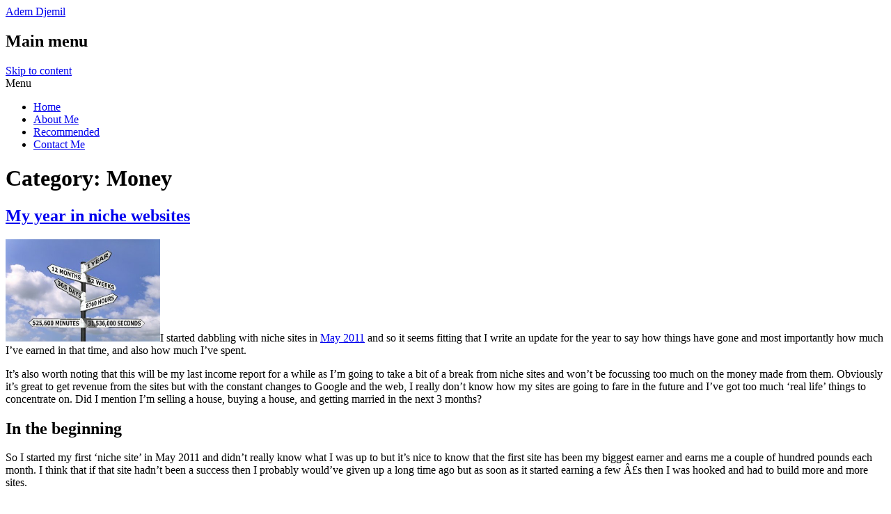

--- FILE ---
content_type: text/html; charset=utf-8
request_url: https://ademdjemil.co.uk/category/finances/
body_size: 7016
content:
<!DOCTYPE html>
<html lang="en-US" xmlns:fb="http://ogp.me/ns/fb#" xmlns:addthis="http://www.addthis.com/help/api-spec" prefix="og: http://ogp.me/ns#" class="no-js">
<head>
  <meta charset="utf-8">
  <meta name="viewport" content="width=device-width, initial-scale=1">
  <title>Money Archives | Adem Djemil</title>
  <link rel="profile" href="https://gmpg.org/xfn/11">
  <link rel="pingback" href="/xmlrpc.php">
  <link rel="canonical" href="/category/finances/">
  <link rel="next" href="/category/finances/page/2/">
  <meta property="og:locale" content="en_US">
  <meta property="og:type" content="website">
  <meta property="og:title" content="Money Archives - Adem Djemil">
  <meta property="og:url" content="https://ademdjemil.co.uk/category/finances/">
  <meta property="og:site_name" content="Adem Djemil">
  <link rel="alternate" type="application/rss+xml" title="Adem Djemil » Feed" href="/feed/">
  <link rel="alternate" type="application/rss+xml" title="Adem Djemil » Comments Feed" href="/comments/feed/">
  <link rel="alternate" type="application/rss+xml" title="Adem Djemil » Money Category Feed" href="/category/finances/feed/">
  <link rel="stylesheet" id="output-css" href="/wp-content/plugins/addthis/css/output.css?ver=3.8.2" type="text/css" media="all">
  <link rel="stylesheet" id="contact-form-7-css" href="/wp-content/plugins/contact-form-7/includes/css/styles.css?ver=3.7" type="text/css" media="all">
  <link rel="stylesheet" id="hostmarks_style-css" href="/wp-content/themes/hostmarks/style.css?ver=3.8.2" type="text/css" media="all">
  <script type="text/javascript" src="/wp-includes/js/jquery/jquery.js?ver=1.10.2"></script>
  <script type="text/javascript" src="/wp-includes/js/jquery/jquery-migrate.min.js?ver=1.2.1"></script>
  <script type="text/javascript" src="/wp-content/themes/hostmarks/library/js/modernizr-2.6.2.min.js?ver=2.6.2"></script>
  <script type="text/javascript" src="/wp-content/themes/hostmarks/library/js/imagesloaded.pkgd.min.js?ver=3.8.2"></script>
  <script type="text/javascript" src="/wp-content/themes/hostmarks/library/js/masonry.pkgd.min.js?ver=3.8.2"></script>
  <script type="text/javascript" src="/wp-content/themes/hostmarks/library/js/scripts.js?ver=1.0.0"></script>
  <link rel="EditURI" type="application/rsd+xml" title="RSD" href="/xmlrpc.php?rsd">
  <link rel="wlwmanifest" type="application/wlwmanifest+xml" href="/wp-includes/wlwmanifest.xml">
  <style type="text/css">
  .recentcomments a{display:inline !important;padding:0 !important;margin:0 !important;}
  </style>
  <style type="text/css">
  .broken_link, a.broken_link {
        text-decoration: line-through;
  }
  </style>
</head>
<body class="archive category category-finances category-16 single-author">
  <div id="container">
    <header id="branding" role="banner">
      <div id="inner-header" class="clearfix">
        <div id="site-heading">
          <div id="site-title">
            <a href="/" title="Adem Djemil" rel="home">Adem Djemil</a>
          </div>
        </div>
        <nav id="access" role="navigation" class="clearfix">
          <h1 class="assistive-text section-heading">Main menu</h1>
          <div class="skip-link screen-reader-text">
            <a href="#content" title="Skip to content">Skip to content</a>
          </div>
          <div class="menu">
            <ul id="menu-menu" class="menu">
              <li id="menu-item-24" class="menu-item menu-item-type-custom menu-item-object-custom menu-item-home menu-item-24">
                <a href="/">Home</a>
              </li>
              <li id="menu-item-32" class="menu-item menu-item-type-post_type menu-item-object-page menu-item-32">
                <a href="/about-me/">About Me</a>
              </li>
              <li id="menu-item-2914" class="menu-item menu-item-type-post_type menu-item-object-page menu-item-2914">
                <a href="/recommended/">Recommended</a>
              </li>
              <li id="menu-item-2923" class="menu-item menu-item-type-post_type menu-item-object-page menu-item-2923">
                <a href="/contact-me/">Contact Me</a>
              </li>
            </ul>
          </div>
        </nav>
      </div>
    </header>
    <div id="content" class="clearfix">
      <div id="main" class="col620 clearfix" role="main">
        <header class="page-header">
          <h1 class="page-title">Category: <span class="colortxt">Money</span>
</h1>
        </header>
        <div class="odd">
          <article id="post-2792" class="post-2792 post type-post status-publish format-standard hentry category-domains category-finances category-niche-sites category-reports category-the-web tag-adsense tag-money tag-niche tag-time tag-update tag-websites">
            <header class="entry-header">
              <h2 class="entry-title"><a href="/2012/05/my-year-in-niche-websites/" title="Permalink to My year in niche websites" rel="bookmark">My year in niche websites</a></h2>
            </header>
            <div class="entry-content post-content">
              <p><img class="alignright size-full wp-image-2805" title="1-year-12-months2" src="/wp-content/uploads/2012/05/1-year-12-months2.jpg" alt="1 year 12 months2 My year in niche websites" width="222" height="147">I started dabbling with niche sites in <a title="Niche Sites" href="/blog/2011/05/experimenting-with-niche-sites">May 2011</a> and so it seems fitting that I write an update for the year to say how things have gone and most importantly how much I’ve earned in that time, and also how much I’ve spent.</p>
              <p>It’s also worth noting that this will be my last income report for a while as I’m going to take a bit of a break from niche sites and won’t be focussing too much on the money made from them. Obviously it’s great to get revenue from the sites but with the constant changes to Google and the web, I really don’t know how my sites are going to fare in the future and I’ve got too much ‘real life’ things to concentrate on. Did I mention I’m selling a house, buying a house, and getting married in the next 3 months?</p>
              <h2>In the beginning</h2>
              <p>So I started my first ‘niche site’ in May 2011 and didn’t really know what I was up to but it’s nice to know that the first site has been my biggest earner and earns me a couple of hundred pounds each month. I think that if that site hadn’t been a success then I probably would’ve given up a long time ago but as soon as it started earning a few Â£s then I was hooked and had to build more and more sites.</p>
              <p>I’ve never really been involved with SEO previously, and so I will admit that I did undertake some dodgy linkbuilding activities at first as that was what I saw everyone else doing, and it seemed to work. That’s how Google worked, more links=better ranking. And then a few months down the line <a title="What IÂ?ve learned after getting punished by Google" href="/blog/2011/09/what-ive-learned-after-getting-punished-by-google">my site got penalised by Google</a> and I had to rethink my strategy. I cleaned up, put more focus onto the content, and haven’t had to rely on links. If you get a good EMD (Exact Match Domain) and write good quality content then you should rank well. That’s the way it should work, but it seems that Google is even changing that now, so even completely organic sites are getting punished and one can’t help but think there is some ulterior motive from Google to make more money from paid advertisers. Of course there is as they’re a business like any other, so if you’re in niche sites then be prepared to constantly change your strategy to keep earning.</p>
              <h2>How I’ve made my sites</h2>
              <p>I make my sites very cheaply with minimal outgoings. I see some people spending hundreds on outsourcing to put a site together but I’ve done most the work myself. I’ve only used free themes, written most content myself, and manually created links. That’s about it really. The only essential costs have been my hosting which I’ve had for years and the domains. Here’s how is usually plays out when I make an AdSense site:</p>
              <p><strong>Finding a niche</strong></p>
              <ol>
                <li>Brainstorm for an idea. It really is that vague, but I have a think about what people are looking for, and from this I will have a keyword.</li>
                <li>Go onto Google Keywords Tool. From here I can get numbers for searches per month as well as other suggested keywords linked to my initial keyword and also the average Cost Per Click (CPC). I ideally want a search term above 1000 local searches and with a CPC of at least Â£0.50.</li>
                <li>Next is checking for available exact match domains (EMD). I only buy .co.uk or org.uk as I know the market for the UK and they are also cheaper than .coms and more likely to be unregistered.</li>
                <li>If I find a domain I will then have a look at other sites ranking for that search term. If I think I can break onto the 1st page of Google then I will buy the domain.</li>
              </ol>
              <p><strong>Setting up the site</strong></p>
              <ol>
                <li>I only use WordPress so I get that installed along with the usual set of plugins. XML Sitemaps, Google Analytics, Yoast SEO, etc.</li>
                <li>Next is the content. I will always set up ‘about’ and ‘contact’ and will also put one page of original content on there. I will either write that myself or sometimes get an article from iWriter.com for only a few dollars.</li>
                <li>Then I add a free theme and customise it so it has some individuality.</li>
                <li>Finally I will add AdSense onto the site, usually using the <a title="Quick Adsense" href="http://wordpress.org/extend/plugins/quick-adsense/">Quick AdSense</a> plugin.
                </li>
              </ol>
              <p><strong>Getting the site to rank</strong></p>
              <ol>
                <li>The most important thing for this to happen is content and a page of content will start giving you indicators of how the site will rank. Using Google Webmaster Tools and Analytics will show how the site is doing. This will also give you indicators of what future content to produce.</li>
                <li>It always helps to have a few links back to the site, so I will set up twitter, and use a plugin like Tweet Old Posts to get them automatically on the twitter account. I may also try and answer a few questions on Yahoo Answers. But generally I don’t worry too much about links until I think the site has started ranking and I know it has potential. Link building is the poorest part of my skillset but luckily it looks like Google is reducing the impact links have so that will probably work in my favour.</li>
              </ol>
              <p>That’s just a brief outline of what I’ve been doing. Some sites have kick-off straight away, some have taken months to get any traffic, and some are just dead in the water with no chance of ranking.</p>
              <p>I have of course got a few affiliate sites but their earnings don’t even compare with AdSense so I won’t go into them.</p>
              <h2>How much did I earn this month?</h2>
              <p>I made just over Â£600 this month and would’ve made more had Google’s ‘Penguin’ update not come into play and disrupted the past weeks earnings but I’m very happy with that total but think it will be a while until I see those figures again. I predict that next month I will be lucky to earn Â£300 but I’ve had dips like this before and managed to come back. The income breakdown for April was</p>
              <ul>
                <li><strong>AdSense = Â£567.93</strong></li>
                <li><strong>Amazon = Â£26.23</strong></li>
                <li><strong>Ebay Partner Network = Â£6.87</strong></li>
                <li><strong>Total = Â£601.03 (US$973.80)</strong></li>
              </ul>
              <p>The eBay Partner Network (EPN) is new this month and I have a basic RSS feed running on a couple of my sites and I’ll see how this goes. You can <!-- ademdjemil.co.uk <a title="EPN" href="https://www.ebaypartnernetwork.com/files/hub/en-US/index.html"> -->read more about EPN here<!-- ademdjemil.co.uk </a> -->.</p>
              <h2>How much did I earn this year?</h2>
              <p>So from what started as an experiment I’ve managed to make Â£3772.38 of extra income in one year. That’s just over $6100 for anyone who wants the figure in USD. This is obviously not ‘take home’ as there are expenses and tax to take into account but it will still leave me with a tidy sum for something I consider a hobby.</p>
              <p><img class="aligncenter size-full wp-image-2803" title="niche-income-year" src="/wp-content/uploads/2012/05/niche-income-year.gif" alt="niche income year My year in niche websites" width="601" height="355"></p>
              <p>As you can see I’ve had my dips, built the revenue back up, and I expect to have another dip next month. You can read individual monthly reports <a title="Reports Archive" href="/blog/category/reports">here</a>.</p>
              <h2>Regrets, I’ve had a few</h2>
              <p>It wouldn’t be a review without some negatives and so I thought I’d put some in here:</p>
              <ul>
                <li>
<strong>Bought worthless domains</strong> – Sometimes it’s easy to get carried away and I’ve bought some domains which have got zero value. Just because a domain is free to register doesn’t mean that you have to buy it! Luckily these only cost me less than Â£8 each for 2 years registration so it’s not a big loss but I wish I’d took more time thinking about what I would actually use them for rather than buy first, think later.</li>
                <li>
<strong>Wish I’d got involved in making niche sites a lot earlier</strong> – This is a big regret but there is absolutely nothing I can do about this.</li>
                <li>
<strong>Bought <a title="Warrior Forums" href="http://www.warriorforum.com/warrior-special-offers-forum/">WSOs from Warrior Forums</a></strong> – You know the stuff that promises to let you in on the secret to making thousands. All a load of bull, and even though I only spent about $50 in total on a few offers early on I see it as money wasted. There is no ‘secret’. There are lots of ‘experts’ on there actually make their money just from promoting these offers and not from actually using the product they are promoting.</li>
              </ul>
              <h2>What now?</h2>
              <p>As I explained at the start, I’m going to be taking a bit of a break from my niche sites to see how the dust has settled after the latest Google updates, and I’m also moving houses so there is bound to be some time without internet etc, and then I’m also getting married so that will take priority over everything else, as will my super honeymoon in <a title="Bali" href="http://www.lonelyplanet.com/experiments/bali/">Bali</a>.</p>
              <p>My overall plan is to have a bit of a cull and get rid of the dead sites and domains that I don’t want anymore. That will leave me with a handful of sites that have the potential to be a lot bigger and so I will concentrate of them. In the end I want to have websites that I’m proud to show off and ones that I’m happy to put my name against.</p>
              <p>This leads onto my big idea for a local listing site. Yeah, I know it’s been done before, but I think I can make something different and earning money will not be the overriding force behind it. Crucially I won’t be relying on Google for the success of the site and am aiming for people to be reaching the site directly. This may take a year to get going but I am looking to create a BIG site with big visitor numbers. Not huge ones but ones where businesses will want to advertise on my site.</p>
              <p>It’s been a pretty wordy post so I’ll end it here, but please leave a comment and get in touch with me on .</p>
            </div>
          </article>
        </div>
        <div class="pagination">
          <ul>
            <li class="active">
              <a href="/category/finances/">1</a>
            </li>
            <li>
              2
            </li>
            <li>
              3
            </li>
            <li>…</li>
            <li>
              59
            </li>
            <li>
              Next Page »
            </li>
          </ul>
        </div>
      </div>
      <div id="sidebar" class="widget-area col300" role="complementary">
        <aside id="recent-posts-3" class="widget widget_recent_entries">
          <div class="widget-title">
            Recent Posts
          </div>
          <ul>
            <li>
              <a href="/2014/01/updating-the-blog/">Updating the blog</a>
            </li>
            <li>
              <a href="/2014/01/welcome-back/">Welcome Back</a>
            </li>
            <li>
              <a href="/2013/04/public-niche-site-project-whos-in/">Public Niche Site Project – Who’s In?</a>
            </li>
            <li>
              <a href="/2013/03/why-small-niche-sites-will-not-make-you-rich/">Why small niche sites will not make you rich</a>
            </li>
            <li>
              <a href="/2013/01/ways-im-going-to-improve-my-online-income/">Ways I’m going to improve my online income</a>
            </li>
          </ul>
        </aside>
        <aside id="recent-comments-3" class="widget widget_recent_comments">
          <div class="widget-title">
            Recent Comments
          </div>
          <ul id="recentcomments">
            <li class="recentcomments">
              <a href="http://fotografbydgoszcz.org.pl/oferta/" rel="external nofollow" class="url">fotografbydgoszcz.org.pl/kontakt/</a> on <a href="/2011/10/dont-get-too-obsessed-by-your-monthly-adsense-earnings/#comment-5173">Don’t get too obsessed by your monthly AdSense earnings</a>
            </li>
            <li class="recentcomments">matt on <a href="/2009/03/mystery-gates-at-westwood/#comment-4828">Mystery Gates at Westwood</a>
            </li>
            <li class="recentcomments">Alex on <a href="/2007/08/how-to-degauss-a-tv/#comment-4815">How to degauss a TV</a>
            </li>
            <li class="recentcomments">
              <a href="http://www.inspedium.com/who-to-trust-for-website-design/" rel="external nofollow" class="url">Cheryl</a> on <a href="/2011/10/11-awesome-wordpress-plugins-for-your-niche-sites/#comment-4693">11 Awesome WordPress Plugins For Your Niche Sites</a>
            </li>
            <li class="recentcomments">
              <a href="http://longtrim.com/?antiagingfacecreamwithretinol61976" rel="external nofollow" class="url">Ezra</a> on <a href="/2013/04/public-niche-site-project-whos-in/#comment-4538">Public Niche Site Project – Who’s In?</a>
            </li>
          </ul>
        </aside>
        <aside id="text-3" class="widget widget_text">
          <div class="widget-title">
            Recent Tweets
          </div>
          <div class="textwidget">
             
            
          </div>
        </aside>
        <aside id="archives-3" class="widget widget_archive">
          <div class="widget-title">
            Archives
          </div>
        </aside>
      </div>
    </div>
    <footer id="colophon" role="contentinfo">
      <div id="site-generator">
        © Adem Djemil
      </div>
    </footer>
  </div>
   
   
   
   
  
<script defer src="https://static.cloudflareinsights.com/beacon.min.js/vcd15cbe7772f49c399c6a5babf22c1241717689176015" integrity="sha512-ZpsOmlRQV6y907TI0dKBHq9Md29nnaEIPlkf84rnaERnq6zvWvPUqr2ft8M1aS28oN72PdrCzSjY4U6VaAw1EQ==" data-cf-beacon='{"version":"2024.11.0","token":"5e43332eb8c84e5d9f7910715af6377b","r":1,"server_timing":{"name":{"cfCacheStatus":true,"cfEdge":true,"cfExtPri":true,"cfL4":true,"cfOrigin":true,"cfSpeedBrain":true},"location_startswith":null}}' crossorigin="anonymous"></script>
</body>
</html>

